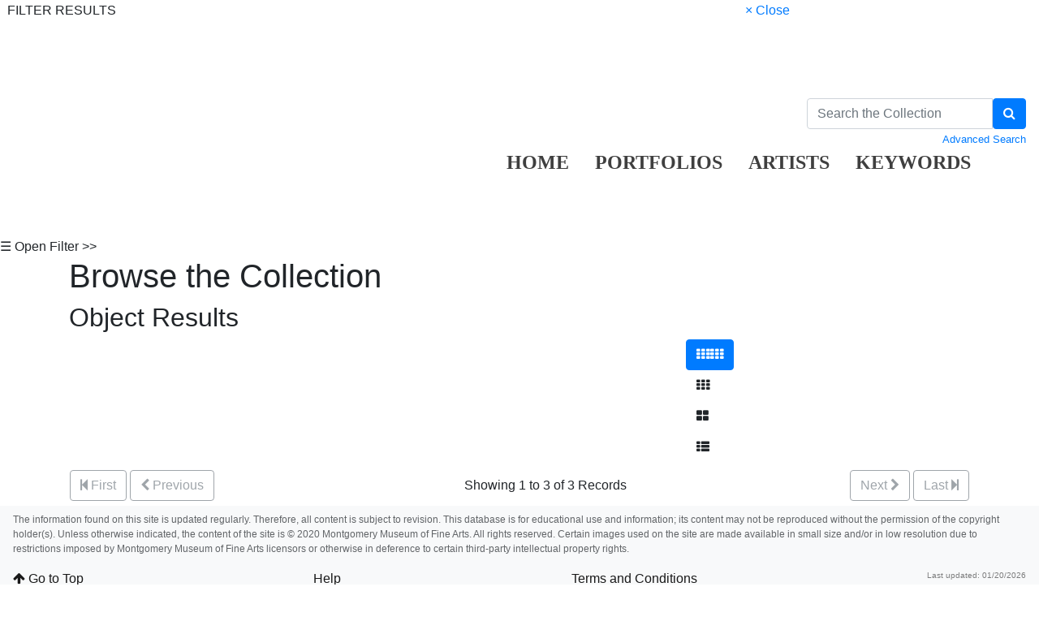

--- FILE ---
content_type: text/html; charset=UTF-8
request_url: https://collection.mmfa.org/objects-1/tiny_thumbnails?records=500&query=keywordPath%20%3D%20%22XX%22%20and%20Disp_Maker_1%20%3D%20%22Giovanni%20Battista%20Tiepolo%22&sort=0
body_size: 5921
content:
<!DOCTYPE html>
<!--Objects-1/Thumbnails.htm-->
<html lang="en">

<head>
    <title>MMFA</title>
    <meta http-equiv="content-type" content="text/html; charset=ISO-8859-1">
<meta name="viewport" content="width=device-width, initial-scale=1">

<link rel="stylesheet" type="text/css" href="https://maxcdn.bootstrapcdn.com/font-awesome/4.7.0/css/font-awesome.min.css" />


        <!-- start scripts -->
	<link rel="icon" href="/graphics/favicon.ico" type="image/x-ico" />

    <!-- inserts JavaScript at the top of every page -->
    <!-- <script type="text/javascript" src="/scripts/jquery-3.1.0.min.js"></script> -->
    <!-- <script src="https://ajax.googleapis.com/ajax/libs/jquery/3.3.1/jquery.min.js"></script> -->
    <script src="https://ajax.googleapis.com/ajax/libs/jquery/3.5.1/jquery.min.js"></script>

	<!-- <script src="https://code.jquery.com/jquery-1.12.4.js"></script>
    <script src="https://code.jquery.com/ui/1.12.1/jquery-ui.js"></script> -->
	<script src="https://cdnjs.cloudflare.com/ajax/libs/popper.js/1.14.7/umd/popper.min.js" integrity="sha384-UO2eT0CpHqdSJQ6hJty5KVphtPhzWj9WO1clHTMGa3JDZwrnQq4sF86dIHNDz0W1" crossorigin="anonymous"></script>

	<link rel="stylesheet" href="https://stackpath.bootstrapcdn.com/bootstrap/4.3.1/css/bootstrap.min.css" integrity="sha384-ggOyR0iXCbMQv3Xipma34MD+dH/1fQ784/j6cY/iJTQUOhcWr7x9JvoRxT2MZw1T" crossorigin="anonymous">
	<script src="https://stackpath.bootstrapcdn.com/bootstrap/4.3.1/js/bootstrap.min.js" integrity="sha384-JjSmVgyd0p3pXB1rRibZUAYoIIy6OrQ6VrjIEaFf/nJGzIxFDsf4x0xIM+B07jRM" crossorigin="anonymous"></script>

	<script src="https://unpkg.com/isotope-layout@3/dist/isotope.pkgd.min.js"></script>

	<script async src="https://www.googletagmanager.com/gtag/js?id=UA-113076750-1"></script>
	<script type="text/javascript" src="/scripts/ga_tags.js"></script>

    <script type="text/javascript" src="/scripts/highslide/highslide-full.min.js"></script>
    <link rel="stylesheet" type="text/css" href="/scripts/highslide/highslide.css" />
    <script type="text/javascript" src="/scripts/highslideinit.js"></script>
	
	<script type="text/javascript" src="/scripts/myscript.js"></script>
	<script async src="https://www.googletagmanager.com/gtag/js?id=UA-xxx"></script>
	<script type="text/javascript" src="/scripts/ga_tags.js"></script>

	<link rel="stylesheet" href="https://ajax.googleapis.com/ajax/libs/jqueryui/1.12.1/themes/smoothness/jquery-ui.css">
	<script src="https://ajax.googleapis.com/ajax/libs/jqueryui/1.12.1/jquery-ui.min.js"></script>

	<link id="bsdp-css" href="/scripts/bootstrap-datepicker/css/bootstrap-datepicker3.min.css" rel="stylesheet">
	<script src="/scripts/bootstrap-datepicker/js/bootstrap-datepicker.min.js"></script>
	<link rel="stylesheet" type="text/css" href="/kioskstyles.css"/>
    <script type="text/javascript">
		function getGallerySystemsCookie(name) {
			var value = "; " + document.cookie;
			var parts = value.split("; GSWK_" + name + "=");
			if (parts.length >= 2) {
				return parts.pop().split(";").shift();
			} else {
				return "";
			}
		}

		// console.log(jQuery);
        function getStyleObj (obj) {
            // returns a 'style' object that's properly formatted for the user's browser
            if(is.ns5) {
                styleObj = document.getElementById(obj).style;
            }
            else if(is.ie) {
                styleObj = eval("document.all." + obj + ".style");
            }
            else if(is.ns) {
                styleObj = eval("document." + obj);
            }

            return styleObj;
        }

        function menuOn(selMenu) {
            // // Change the background color of selMenu on mouse rollover.
            // var obj = getStyleObj(selMenu);
            // obj.backgroundColor ="#000";
            // //this color corresponds to the .menu a:hover bgcolor set in kioskstyles.css
        }

        function menuOff(selMenu) {
            // // Remove the background color of selMenu on mouse rollout.
            // if(currentMenu == selMenu) {
            //     // this is the 'current' menu; it should continue to look selected;
            //     setMenu(selMenu);
            // } else {
            //     var obj = getStyleObj(selMenu);
            //     obj.backgroundColor ="";
            // }
        }

        var currentMenu = "";

        function setMenu(selMenu) {
            // // Changes the background color of the selected menu
            // // This function is called in the 'onload' script of <body> tags.
            // currentMenu = selMenu;
            // var obj = getStyleObj(selMenu);
            // obj.backgroundColor ="#666666";
        }

        function showHelp(theURL) {
            theURL = '/Help/'+theURL+'.htm';
            var newWindow = window.open(theURL,'Help','width=300,height=400,scrollbars,resizable');
        }

        function addToPort(SessionID,Sequence,objID) {
            document.theForm.objID.value = objID;
            suffix = "?sid="+SessionID + "&x=" + Sequence;
            var portWind = window.open("/Kiosk/ChoosePort.htm"+suffix,"ChoosePort","height=150,width=300")
        }

        function addIDs() {
            document.theForm.action = document.theForm.action+document.theForm.portID.value+"*"+document.theForm.objID.value+suffix;
            document.theForm.submit();
        }

      $(document).ready( function() {
        $( "#accordion" ).accordion({
          collapsible: true,
          header: '.other-info',
          heightStyle: "content",
          active: false
        });
      } );

 
/* ^^^^^^^^^^^^^^^^^^^^^^^^^^^^^^^^^^^^^^^^^^^^^^^^^^^^^^^^^^^^^^
Disable context menu on images by GreenLava (BloggerSentral.com)
Version 1.0
You are free to copy and share this code but please do not remove this credit notice.
^^^^^^^^^^^^^^^^^^^^^^^^^^^^^^^^^^^^^^^^^^^^^^^^^^^^^^^^^^^^^^ */

   function nocontext(e) {
     var clickedTag = (e==null) ? event.srcElement.tagName : e.target.tagName;
     if (clickedTag == "IMG") {
       alert(alertMsg);
       return false;
     }
   }
   var alertMsg = "Right-click is disabled.";
   document.oncontextmenu = nocontext;
  //-->

    </script>
    <!-- have this at the end -->
    <link rel="stylesheet" type="text/css" href="/css/filterbox.css"/>
    <script type="text/javascript" src="/scripts/filterbox.js"></script>

    <!-- end scripts -->


</head>

<body class="clearfix">
    <div id="filterBox" class="sidenav">
    <div id="title">
		<table width="100%"><tr>
			<td>&nbsp;&nbsp;FILTER RESULTS</td>
			<td class="closebtn"><a href="javascript:void(0)" onclick="closeNav()">&times; Close</a></td>
		</tr></table>
    </div>

    <div id="filterFields">
        
        

		
		

		
		

		
		

		
		
	</div>
</div>

    <div id="main">
        <a class="skippy sr-only sr-only-focusable" role="navigation" aria-label="Skip links" href="#main">
    Skip to Content
</a>

<header  style= "height: 250px" class="navbar navbar-expand-md navbar-light bg-none mb-3">
    <a class="navbar-brand mr-auto" href="https://mmfa.org" target="_blank">
       <div class="logo" style="display:inline;"></div>

    </a>

    <ul class="navbar-nav mt-2 mt-lg--4 px-2" style="position:absolute; top:140px; left:600px">
        <li class="nav-item px-2">
            <a class="nav-link" style="font-family: hnc;color: black;opacity: 0.75;font-weight:bold;font-size: 24px;" href="/">HOME</a>
        </li>


				
              <li class="nav-item px-2">  
                    <a class="nav-link" style="font-family: hnc; color: black;opacity: 0.75;font-weight:bold;font-size: 24px;" href="/portfolios/list?records=12">PORTFOLIOS</a>
                </li>
                
                
                
               <li class="nav-item px-2"> 
                    <a class="nav-link" style="font-family: hnc;color: black;opacity: 0.75;font-weight:bold;font-size: 24px;" href="/kiosk/BrowseArtist.htm">ARTISTS</a>
                </li>
               			   
               <li class="nav-item px-2"> <a class="nav-link" style="font-family: hnc;color: black;opacity: 0.75;font-weight:bold;font-size: 24px;" href="/kiosk/BrowseKeywords.htm">KEYWORDS</a></li>
                <li class="nav-item px-2"></li>

    </ul>

      <form class="form-inline my-2 my-lg-0" role="search" action="/4DACTION/HANDLECGI/Search" method="post">
        <input type="hidden" name="SearchField4" value="mfs"/>
        <input type="hidden" name="SearchOp4" value="all"/ id="SearchOp4">
        <input type="hidden" name="SearchTable" value="Objects_1"/>
        <input type="hidden" name="display" value="portfolio"/>
        <input type="hidden" name="records" value="50"/>
        <input type="hidden" name="sort" value="9"/>
		<input type="hidden" name="search_type" value="quick_search">

        <div style="max-width:270px" >
            <div class="input-group">
                <input class="form-control" type="text" placeholder="Search the Collection" size="35" name="SearchValue4" value=""/>
                <span class="input-group-btn">
                    <button type="submit" class="btn btn-primary" aria-label="Search Collection" name="doSubmit" style="height:100%;">
                        <i class="fa fa-search"></i>
                    </button>
                </span>
            </div>
            <div class="float-left small">
               
            </div>
            <div class="float-right small" style="padding-top:3px;">
                <a href="/kiosk/search.htm">Advanced Search</a>
            </div>
        </div>
    </form>

    
</header>

		<span onclick="openNav()" id="openFilterBtn" class="sticky-top">&#9776; Open Filter &gt;&gt;</span>

        <div class="container"> <!-- title and navigation -->
            
                <div class="pageHeader">
                    <h1>Browse the Collection</h1>
                    <h2>Object Results</h2>
                </div>
            

            <div class="row">
                <div class="col col-sm col-md-5 col-lg-4 col-xl-4 mr-auto">
                    &nbsp;
                </div>

                <div class="col col-sm col-md-4 col-lg-4 col-xl-4"> <!-- display options -->
                    <div class="display-options" style="display:inline;">
                        <div claass="navtxt">
                            <a class="btn btn-primary" disabled="disabled" href="#" aria-label="Go to Tiny Thumbnails view">
                                <i class="fa fa-th" aria-hidden="true" style="margin-right:1px;"></i><i class="fa fa-th" aria-hidden="true"></i>
                            </a>
                        </div>
                        <div claass="navtxt">
                            <a class="btn btn-default" href="/objects-1/thumbnails?records=20&query=keywordPath%20%3D%20%22XX%22%20and%20Disp_Maker_1%20%3D%20%22Giovanni%20Battista%20Tiepolo%22&sort=0" aria-label="Go to Thumbnails view">
                                <i class="fa fa-th" aria-hidden="true"></i>
                            </a>
                        </div>
                        <div claass="navtxt">
                            <a class="btn btn-default" href="/objects-1/portfolio?records=12&query=keywordPath%20%3D%20%22XX%22%20and%20Disp_Maker_1%20%3D%20%22Giovanni%20Battista%20Tiepolo%22&sort=0" aria-label="Go to Portfolio view">
                                <i class="fa fa-th-large" aria-hidden="true"></i>
                            </a>
                        </div>
                        <div claass="navtxt">
                            <a class="btn btn-default" href="/objects-1/list?records=25&query=keywordPath%20%3D%20%22XX%22%20and%20Disp_Maker_1%20%3D%20%22Giovanni%20Battista%20Tiepolo%22&sort=0" aria-label="Stay on list view">
                                <i class="fa fa-th-list"></i>
                            </a>
                        </div>
                    </div>
                </div>
            </div>

            <!-- start pagenavigation -->

<!-- draws next/previous links at the top of every page that has a record selection -->

<style>
    .pager {
        margin-bottom: 0;
        padding-bottom: 0;
    }
    .pager li > span.textOnly {
      display: inline-block;
      padding: 5px 14px;
      background-color: #fff;
      border: 0;
    }
</style>

<table width=100% class="mt-2">
    <tr>
        <td>
            
                <button type="button" class="btn btn-outline-secondary" disabled>
                    <span class="fa fa-step-backward" aria-hidden="true"></span>
                    First
                </button>
                <button type="button" class="btn btn-outline-secondary" disabled>
                    <span class="fa fa-chevron-left" aria-hidden="true"></span>
                    Previous
                </button>
            
        </td>
        <td class="text-center">
            
        		Showing 1 to 3 of 3 Records
        	
        </td>
        <td>
            <div class="float-right">
                
                    <button type="button" class="btn btn-outline-secondary" disabled>
                        Next
                        <span class="fa fa-chevron-right" aria-hidden="true"></span>
                    </button>
                    <button type="button" class="btn btn-outline-secondary" disabled>
                        Last
                        <span class="fa fa-step-forward" aria-hidden="true"></span>
                    </button>
                
            </div>
        </td>
    </tr>
</table>

<p class="err"></p>

<!-- end pagenavigation -->

        </div>

        <hr/>

        <div style="position: relative;">
            <div class="float-container">
                <a name="main"></a>

                <!-- The following will repeat for each record in the page.-->
                <div class="d-flex flex-wrap align-self-start justify-content-center">
                      <!-- loads the first record -->
                                              <!-- set temp counter for the loop -->

                    <!--The following will be repeated for each record in the Object List.-->
                                           <!-- loop based on the temp counter -->
                                                                         <!-- increment the temp counter -->
                        
                        <div class="hoverOutline" style="width:64px; margin:1px;">
                            <a class="noColor" href="/objects-1/info?query=keywordPath%20%3D%20%22XX%22%20and%20Disp_Maker_1%20%3D%20%22Giovanni%20Battista%20Tiepolo%22&sort=0&objectName=Women and Men Regarding a Burning Pyre of Bones">
                                <div class="card-img-top text-center" style="max-width:64px; max-height:64px;">
                                    
                                        <img src="/media/Thumbnails/1999/1999.0007.0130.0008.or.png"
                                            class="rounded"
                                            height="50"
                                            width="64"
                                            alt="Image of Women and Men Regarding a Burning Pyre of Bones" />
                                    
                                </div>
                            </a>
                        </div>
                                                         <!-- load the next record -->
                                           <!-- loop based on the temp counter -->
                                                                         <!-- increment the temp counter -->
                        
                        <div class="hoverOutline" style="width:64px; margin:1px;">
                            <a class="noColor" href="/objects-1/info?query=keywordPath%20%3D%20%22XX%22%20and%20Disp_Maker_1%20%3D%20%22Giovanni%20Battista%20Tiepolo%22&sort=0&page=2&objectName=Figures Regarding an Effigy of Punchinello">
                                <div class="card-img-top text-center" style="max-width:64px; max-height:64px;">
                                    
                                        <img src="/media/Thumbnails/1999/1999.0007.0131.0017.or.png"
                                            class="rounded"
                                            height="64"
                                            width="50"
                                            alt="Image of Figures Regarding an Effigy of Punchinello" />
                                    
                                </div>
                            </a>
                        </div>
                                                         <!-- load the next record -->
                                           <!-- loop based on the temp counter -->
                                                                         <!-- increment the temp counter -->
                        
                        <div class="hoverOutline" style="width:64px; margin:1px;">
                            <a class="noColor" href="/objects-1/info?query=keywordPath%20%3D%20%22XX%22%20and%20Disp_Maker_1%20%3D%20%22Giovanni%20Battista%20Tiepolo%22&sort=0&page=3&objectName=Magician and Other Figures Beside an Altar with Skull and Bones">
                                <div class="card-img-top text-center" style="max-width:64px; max-height:64px;">
                                    
                                        <img src="/media/Thumbnails/1999/1999.0007.0131.0007.or.png"
                                            class="rounded"
                                            height="64"
                                            width="51"
                                            alt="Image of Magician and Other Figures Beside an Altar with Skull and Bones" />
                                    
                                </div>
                            </a>
                        </div>
                                                         <!-- load the next record -->
                    
                </div> <!-- row -->

            </div>
        </div>

        <div class="container">
            <hr/>
<p>
    <em>
        Your current search criteria is: Keyword is &quot;XX&quot; and [Object]Display Artist is &quot;Giovanni Battista Tiepolo&quot;.
    </em>
</p>

            

            <br>
            <form id="theForm" name="theForm" action="/UAdd" method="get">
    <input type="hidden" value="1" name="portID"/>
    <input type="hidden" value="" name="objID"/>
    <input type="hidden" value="" name="name"/>
    <input type="hidden" value="" name="sid"/>
</form>
            <br>
            <br>

            


        </div>

        
<!-- blank space at bottom of page so that the footer nav doesn't overlap the content-->
<div class="d-block d-sm-none" style="height:110px;">&nbsp;</div> 
<div class="d-none d-sm-block d-lg-none" style="height:160px;">&nbsp;</div>
<div class="d-none d-lg-block" style="height:110px;">&nbsp;</div>

<nav class="small navbar fixed-bottom navbar-light bg-light">

    <p style="width:100%;opacity: 0.7;font-size: 12px;;height:65px;">
The information found on this site is updated regularly. Therefore, all content is subject to revision. This database is for educational use and information; its content may not be reproduced without the permission of the copyright holder(s). Unless otherwise indicated, the content of the site is © 2020 Montgomery Museum of Fine Arts. All rights reserved. Certain images used on the site are made available in small size and/or in low resolution due to restrictions imposed by Montgomery Museum of Fine Arts licensors or otherwise in deference to certain third-party intellectual property rights.    </p>
<b><br>

<nav class="small navbar fixed-bottom navbar-light bg-light" style="height:35px;">
    <p class="navbar-text mr-auto" style="font-size: 16px;height:20px;">
        <a href="#top" id="to-top-button" title="Return to Top">
            <i class="fa fa-arrow-up" aria-hidden="true"></i>
            Go to Top
        </a>
    </p>
	<p class="navbar-text mr-auto" style="font-size: 16px;height:20px;">
	
            <a href="../kiosk/help.htm" target="_blank">Help</a>

	</p>
	<p class="navbar-text mr-auto" style="font-size: 16px;height:20px;">
	
            <a href="../kiosk/terms.htm">Terms and Conditions</a>

	</p>
    
    <p class="navbar-text" style="height:20px;">
        Last updated: 01/20/2026
    </p>
</div>

    </div>
</body>

</html>
